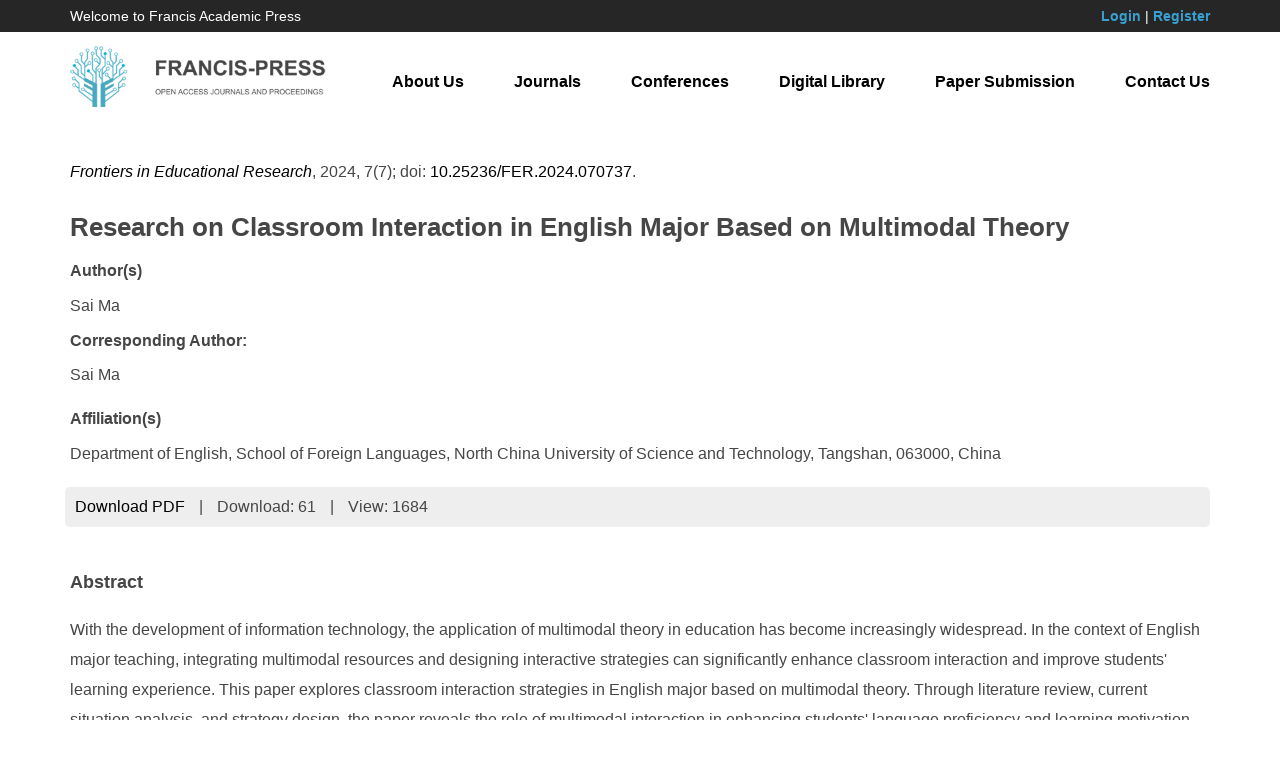

--- FILE ---
content_type: text/html; charset=UTF-8
request_url: https://francis-press.com/papers/16540
body_size: 3709
content:
<!DOCTYPE html>

<html lang="en">

<head>

	<meta http-equiv="X-UA-Compatible" content="IE=edge,chrome=1">

    <meta name="renderer" content="webkit">

    <meta name="viewport" content="width=device-width, initial-scale=1">

    <meta charset="UTF-8">

    <meta name="keyword" content="Francis Academic Press, Open Access, Journals, Conferences, Digital Library">

    <meta name="description" content="Francis Academic Press is one of the world’s largest publishers of peer-reviewed, fully Open Access journals. Built on an ethos of openness, we are passionate about working with the global academic community to promote open scholarly research to the world. With the help of our academic Editors, based in institutions around the globe, we are able to focus on serving our authors while preserving robust publishing standards and editorial integrity.">

    <meta name="author" content="Legend IT Inc,Ottawa,Canada,Website Building,Website Management,Website Hosting,Search Engine Optimization,Social Media Marketing,Wechat APPs,Android APPs,Menu Design,Flyer Design,Logo Design">

    <meta name="csrf-token" content="rxjJtndySVQLfhaU2Szz1W1mpzhiwcAkL1orOBpY">

    <title>Research on Classroom Interaction in English Major Based on Multimodal Theory | Francis Academic Press</title>

    <link href="https://francis-press.com/img/logo_icon.jpg" type="image/x-icon" rel="icon" />

    <link href="https://francis-press.com/css/app.css" rel="stylesheet">

    <link href="https://francis-press.com/css/all.css" rel="stylesheet">

    <link href="https://francis-press.com/css/animate.min.css" rel="stylesheet">

    <script src="https://francis-press.com/js/app.js"></script>

    <script src="https://francis-press.com/common/jssor.slider-25.2.0.min.js"></script>

    <script src="https://francis-press.com/js/bootstrap-treeview.js"></script>

    <script src="https://francis-press.com/js/all.js"></script>

    <link rel="stylesheet" type="text/css" href="https://francis-press.com/common/owl-carousel/owl.carousel.css" />

    <link rel="stylesheet" type="text/css" href="https://francis-press.com/common/owl-carousel/owl.theme.css" />

    <script src="https://francis-press.com/common/owl-carousel/owl.carousel.min.js"></script>

    <meta name="citation_title" content=" Research on Classroom Interaction in English Major Based on Multimodal Theory ">

    <meta name="citation_author" content=" <p>Sai Ma</p> ">

    <meta name="citation_date" content="2024-07-25">

    <meta name="citation_year" content="2024">

    <meta name="citation_journal_title" content="Frontiers in Educational Research">

    <meta name="citation_publisher" content="Francis Academic Press">

    <meta name="citation_volume" content="7">

    <meta name="citation_issue" content="7">

    <meta name="citation_doi" content="10.25236/FER.2024.070737">

    <meta name="citation_abstract" content=" &lt;p&gt;With the development of information technology, the application of multimodal theory in education has become increasingly widespread. In the context of English major teaching, integrating multimodal resources and designing interactive strategies can significantly enhance classroom interaction and improve students&#39; learning experience. This paper explores classroom interaction strategies in English major based on multimodal theory. Through literature review, current situation analysis, and strategy design, the paper reveals the role of multimodal interaction in enhancing students&#39; language proficiency and learning motivation. The study finds that the effective application of multimodal resources can promote teacher-student and student-student interactions. However, challenges such as insufficient technical support and difficulties in resource integration still exist in practical application. This paper provides theoretical and practical guidance for the design and implementation of multimodal classroom interaction strategies, aiming to promote innovation and development in English major teaching.&lt;/p&gt; ">

    <meta name="citation_fulltext_html_url" content="http://francis-press.com/papers/16540">

    <meta name="citation_abstract_html_url" content="http://francis-press.com/papers/16540#abstract">

    <meta name="citation_pdf_url" content="http://francis-press.com/uploads/papers/lDerTj0ELN7tf8YuPf8FzboW4chUmuVRRdEvIVeF.pdf">

    <meta name="citation_firstpage" content="">

    <meta name="citation_lastpage" content="">

</head>

<body>

	<header style="background-color: #262626; color: #ffffff;">

        <div class="container">

            <div class="row" style="padding-top: 0.5rem; padding-bottom: 0.5rem; font-size: 1.4rem;">

                <div class="col-sm-4 col-md-4 mycenter">

                    Welcome to Francis Academic Press

                </div>

                <div class="col-sm-8 col-md-8 text-right mycenter">

                    
                    <a href="https://francis-press.com/login" style="color: #39A0D1; font-weight: bold;">Login</a> | 

                    <a href="https://francis-press.com/register" style="color: #39A0D1; font-weight: bold;">Register</a>

                    
                </div>

            </div>

        </div>

    </header>

    

    <nav class="navbar navbar-default navbar-static-top" id="navbar">

        <div class="container">

            <div class="navbar-header">

                <button type="button" class="navbar-toggle collapsed" data-toggle="collapse" data-target="#legendit-navbar" aria-expanded="false">

                    <span class="sr-only">Toggle navigation</span>

                    <span class="icon-bar"></span>

                    <span class="icon-bar"></span>

                    <span class="icon-bar"></span>

                </button>

                <a class="navbar-brand" href="https://francis-press.com">

                    <img id="logo-img" src="https://francis-press.com/img/logo.jpg" alt="Francis Academic Press" class="img-responsive" style="max-width: 26rem;">

                </a>

            </div>



            <div class="collapse navbar-collapse" id="legendit-navbar">

                <ul class="nav navbar-nav navbar-right">

                    <li><a href="https://francis-press.com/aboutUs">About Us</a></li>

                    <li><a href="https://francis-press.com/journals">Journals</a></li>

                    <li><a href="http://webofproceedings.org/" target="_blank">Conferences</a></li>

                    <li><a href="https://francis-press.com/library?type[]=1&type[]=2">Digital Library</a></li>

                    <li><a href="https://francis-press.com/online/home">Paper Submission</a></li>

                    <li><a href="https://francis-press.com/contactUs">Contact Us</a></li>

                </ul>

            </div>

        </div>

    </nav>



	<script type="text/javascript">
    $(function(){
        $('.btn-download').click(function(){
            $.ajax({
                url: "http://francis-press.com/papers/download/16540",
                success:function(data){
                  $("#downloads").html(data.downloads);
                },
                error:function(msg){
                  console.log(msg);
                }
            });
        });
    });
</script>
    
<div>
    <div class="container" style="margin-top: 2rem; margin-bottom: 6rem;">
        <p>
            <i><a href="https://francis-press.com/journals/FER">Frontiers in Educational Research</a></i>,
            2024,
            7(7);
            doi: <a href="https://dx.doi.org/10.25236/FER.2024.070737">10.25236/FER.2024.070737</a>.
        </p>
        <h2>Research on Classroom Interaction in English Major Based on Multimodal Theory</h2>
        <div style="line-height: 150%;">
            <b>Author(s)</b><br>
            <p>Sai Ma</p>
        </div>
        <div style="line-height: 150%;">
            <b>Corresponding Author:</b><br>
            <div style="margin-top: 1rem;">Sai Ma</div>
        </div>
        <div style="line-height: 150%; margin-top: 2rem;">
            <b>Affiliation(s)</b><br>
            <p>Department of English, School of Foreign Languages, North China University of Science and Technology, Tangshan, 063000, China</p>
        </div>
        
        <ul class="list-inline" style="background: #eeeeee; padding: 0.5rem; border-radius: 0.5rem; margin-top: 1rem; margin-bottom: -7rem;">
            <!-- <li><a href="">Full-Text HTML</a></li>
            <li>|</li>
            <li><a href="">Full-Text XML</a></li>
            <li>|</li>
            <li><a href="">Full-Text Epub</a></li>
            <li>|</li> -->
            <li><a href="https://francis-press.com/uploads/papers/lDerTj0ELN7tf8YuPf8FzboW4chUmuVRRdEvIVeF.pdf" download class="btn-download">Download PDF</a></li>
            <li>|</li>
            <li>Download: <span id="downloads">61</span></li>
            <li>|</li>
            <li>View: 1684</li>
        </ul>

        <div id="abstract" style="padding-top: 10rem;">
            <h3>Abstract</h3>
            <div><p>With the development of information technology, the application of multimodal theory in education has become increasingly widespread. In the context of English major teaching, integrating multimodal resources and designing interactive strategies can significantly enhance classroom interaction and improve students&#39; learning experience. This paper explores classroom interaction strategies in English major based on multimodal theory. Through literature review, current situation analysis, and strategy design, the paper reveals the role of multimodal interaction in enhancing students&#39; language proficiency and learning motivation. The study finds that the effective application of multimodal resources can promote teacher-student and student-student interactions. However, challenges such as insufficient technical support and difficulties in resource integration still exist in practical application. This paper provides theoretical and practical guidance for the design and implementation of multimodal classroom interaction strategies, aiming to promote innovation and development in English major teaching.</p></div>
        </div>
            
        <div id="keywords">
            <h3>Keywords</h3>
            <p style="font-size: 1.4rem;">multimodal theory, classroom interaction, English major teaching, interaction strategy, multimodal resources</p>
        </div>
            
        <div>
            <h3>Cite This Paper</h3>
            <div><p>Sai Ma. Research on Classroom Interaction in English Major Based on Multimodal Theory. Frontiers in Educational Research (2024) Vol. 7, Issue 7: 253-258. https://doi.org/10.25236/FER.2024.070737.</p></div>
        </div>
            
        <div id="references">
            <h3>References</h3>
            <div><p>[1] Yan Ruofang. Multimodal Discourse Analysis of English Classrooms in Vocational Colleges [J]. Knowledge Library, 2023, 39(24): 83-86.</p><p>[2] Luan Tingyu. Construction of Efficient College English Classrooms from a Multimodal Perspective [J]. Journal of Jilin Engineering and Technical Teachers College, 2023, 39(10): 89-92.</p><p>[3] Zhou Tiannan, Bai Xueqing. Analysis of the Deep Integration Model of Multimodal Smart Teaching and College English Translation Classrooms [J]. Journal of Chengdu Normal University, 2022, 38(12): 80-87.</p><p>[4] Zhong Jie. Discussion on the Teaching Methods of Vocational English Based on Multimodal Theory [J]. Journal of Jiangxi Electric Power Vocational and Technical College, 2021, 34(12): 36-37.</p><p>[5] Chen Gaowa. Research on the Application of Multimodal Teaching Mode in College English for Mongolian-Taught Students—Taking Hetao College as an Example [J]. Industry and Technology Forum, 2021, 20(12): 117-118.</p><p>[6] Guo Aiping. Reform of Vocational English Teaching Methods from the Perspective of Multimodal Theory—Taking &quot;E Era Vocational English-Integrated Course&quot; as an Example [J]. English Square, 2022, (21): 86-89.</p></div>
        </div>
    </div>
</div>



    <footer id="links">

        <div class="container">

            <div class="row">

                <div class="col-xs-6 col-sm-3 col-md-3">

                    <div class="list-group">

                        <a href="#" class="list-group-item"><b>Links</b></a>

                        <a href="https://francis-press.com" class="list-group-item">Home</a>

                        <a href="https://francis-press.com/aboutUs" class="list-group-item">About Us</a>

                        <a href="https://francis-press.com/contactUs" class="list-group-item">Contact Us</a>

                        <a href="#" class="list-group-item"></a>

                    </div>

                </div>

                <div class="col-xs-6 col-sm-3 col-md-3">

                    <div class="list-group">

                        <a href="#" class="list-group-item"><b>Resources</b></a>

                        <a href="https://francis-press.com/journals" class="list-group-item">Journals</a>

                        <a href="http://webofproceedings.org/" target="_balnk" class="list-group-item">Conferences</a>

                        <a href="https://francis-press.com/library" class="list-group-item">Digital Library</a>

                        <a href="#" class="list-group-item"></a>

                    </div>

                </div>

                <div class="col-xs-6 col-sm-3 col-md-3">

                    <div class="list-group">

                        <a href="#" class="list-group-item"><b>Guides</b></a>

                        <a href="https://francis-press.com/forAuthors" class="list-group-item">For Authors</a>

                        <a href="https://francis-press.com/forReviewers" class="list-group-item">For Reviewers</a>

                        <a href="https://francis-press.com/forEditors" class="list-group-item">For Editors</a>

                        <a href="#" class="list-group-item"></a>

                    </div>

                </div>

                <div class="col-xs-6 col-sm-3 col-md-3">

                    <div class="list-group">

                        <a href="#" class="list-group-item"><b>Information</b></a>

                        <a href="https://francis-press.com/openAccess" class="list-group-item">Open Access Policy</a>

                        <a href="https://francis-press.com/apc" class="list-group-item">Publication Fees</a>

                        <a href="https://francis-press.com/publicationEthics" class="list-group-item">Publication Ethics</a>

                        <a href="https://francis-press.com/privacyPolicy" class="list-group-item">Privacy Policy</a>

                    </div>

                </div>

            </div>

        </div>

    </footer>



    <footer style="background-color: #000000; padding-top: 2rem; padding-bottom: 2rem;">

        <div class="container">

            <p class="text-center" style="color: #ffffff;">

                Copyright © 2017 Francis Press. All Rights Reserved. <a href="https://legendit.ca/" target="_blank"> &nbsp; </a>

            </p>

        </div>

    </footer>

<script defer src="https://static.cloudflareinsights.com/beacon.min.js/vcd15cbe7772f49c399c6a5babf22c1241717689176015" integrity="sha512-ZpsOmlRQV6y907TI0dKBHq9Md29nnaEIPlkf84rnaERnq6zvWvPUqr2ft8M1aS28oN72PdrCzSjY4U6VaAw1EQ==" data-cf-beacon='{"version":"2024.11.0","token":"cc889da13dfa418283032e9804fe198c","r":1,"server_timing":{"name":{"cfCacheStatus":true,"cfEdge":true,"cfExtPri":true,"cfL4":true,"cfOrigin":true,"cfSpeedBrain":true},"location_startswith":null}}' crossorigin="anonymous"></script>
</body>

</html>